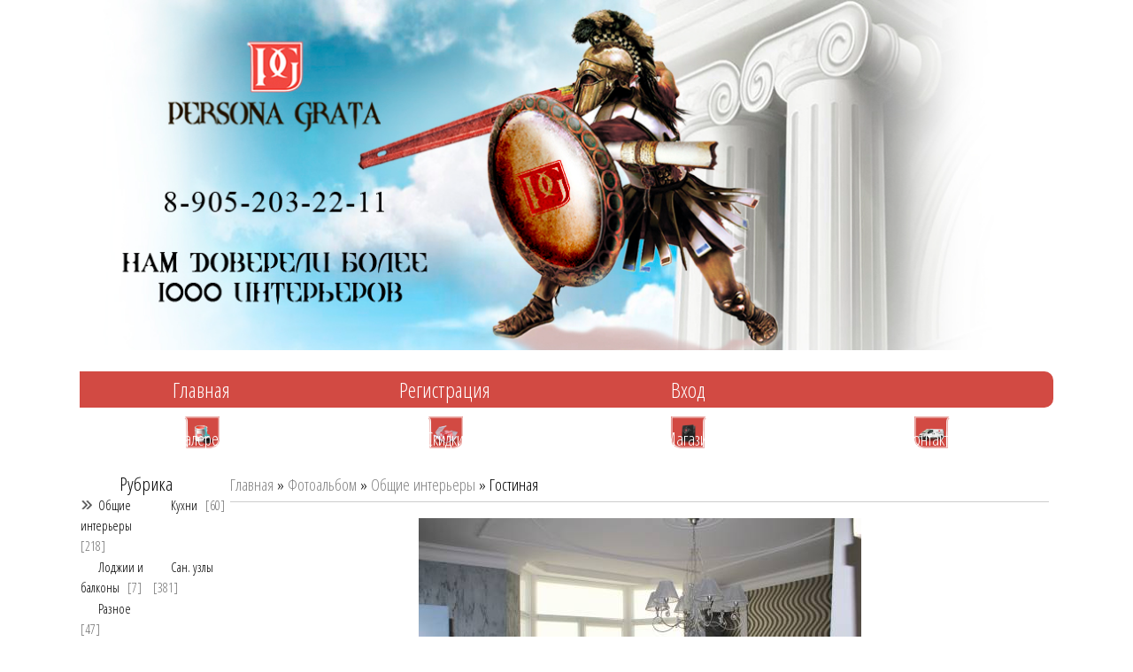

--- FILE ---
content_type: text/html; charset=UTF-8
request_url: http://www.pg-company.com/photo/interjer/gostinaja/6-0-260
body_size: 7035
content:
<!DOCTYPE html>
<html>
<head>

	<script type="text/javascript">new Image().src = "//counter.yadro.ru/hit;ucoznet?r"+escape(document.referrer)+(screen&&";s"+screen.width+"*"+screen.height+"*"+(screen.colorDepth||screen.pixelDepth))+";u"+escape(document.URL)+";"+Date.now();</script>
	<script type="text/javascript">new Image().src = "//counter.yadro.ru/hit;ucoz_desktop_ad?r"+escape(document.referrer)+(screen&&";s"+screen.width+"*"+screen.height+"*"+(screen.colorDepth||screen.pixelDepth))+";u"+escape(document.URL)+";"+Date.now();</script>
<meta http-equiv="content-type" content="text/html; charset=UTF-8">
<title>Гостиная - Общие интерьеры  - Галерея - Persona Grata - Ремонт Квартир в Сосновом Бору</title>

<link type="text/css" rel="StyleSheet" href="/_st/my.css" />
<link href="/owl-carousel/owl.carousel.css" rel="stylesheet">
<link href="/owl-carousel/owl.theme.css" rel="stylesheet">
<link rel="stylesheet" href="/css/media.css" type="text/css" media="screen"> 
<meta name="description" content="Ремонтно-Строительная Компания Persona Grata. Ремонт квартир в Сосновом Бору. Дизайн интерьера. Безупречное качество!">
<meta name="keywords" content="ремонт, отделка, строительство, дизайн, ремонт санузла, натяжные потолки, скидки, гарантия, сосновый бор, персона грата, persona grata">
<meta name="viewport" content="width=device-width, initial-scale=1, maximum-scale=1"> 

	<link rel="stylesheet" href="/.s/src/base.min.css" />
	<link rel="stylesheet" href="/.s/src/layer1.min.css" />

	<script src="/.s/src/jquery-1.12.4.min.js"></script>
	
	<script src="/.s/src/uwnd.min.js"></script>
	<script src="//s743.ucoz.net/cgi/uutils.fcg?a=uSD&ca=2&ug=999&isp=0&r=0.0315480983736016"></script>
	<link rel="stylesheet" href="/.s/src/ulightbox/ulightbox.min.css" />
	<link rel="stylesheet" href="/.s/src/photopage.min.css" />
	<link rel="stylesheet" href="/_st/photo.css" />
	<script src="/.s/src/ulightbox/ulightbox.min.js"></script>
	<script src="/.s/src/photopage.min.js"></script>
	<script>
/* --- UCOZ-JS-DATA --- */
window.uCoz = {"module":"photo","language":"ru","layerType":1,"sign":{"10075":"Обязательны для выбора","3238":"Опции","210178":"Замечания","5458":"Следующий","7254":"Изменить размер","7253":"Начать слайд-шоу","7252":"Предыдущий","5255":"Помощник","7287":"Перейти на страницу с фотографией.","7251":"Запрошенный контент не может быть загружен. Пожалуйста, попробуйте позже.","3125":"Закрыть"},"site":{"domain":"pg-company.com","id":"0personagratta","host":"personagratta.ucoz.ru"},"ssid":"337124402534230720200","uLightboxType":1,"country":"US"};
/* --- UCOZ-JS-CODE --- */

		function eRateEntry(select, id, a = 65, mod = 'photo', mark = +select.value, path = '', ajax, soc) {
			if (mod == 'shop') { path = `/${ id }/edit`; ajax = 2; }
			( !!select ? confirm(select.selectedOptions[0].textContent.trim() + '?') : true )
			&& _uPostForm('', { type:'POST', url:'/' + mod + path, data:{ a, id, mark, mod, ajax, ...soc } });
		}

		function updateRateControls(id, newRate) {
			let entryItem = self['entryID' + id] || self['comEnt' + id];
			let rateWrapper = entryItem.querySelector('.u-rate-wrapper');
			if (rateWrapper && newRate) rateWrapper.innerHTML = newRate;
			if (entryItem) entryItem.querySelectorAll('.u-rate-btn').forEach(btn => btn.remove())
		}
function loginPopupForm(params = {}) { new _uWnd('LF', ' ', -250, -100, { closeonesc:1, resize:1 }, { url:'/index/40' + (params.urlParams ? '?'+params.urlParams : '') }) }
/* --- UCOZ-JS-END --- */
</script>

	<style>.UhideBlock{display:none; }</style>
</head>
<body>

<div class="wrapp">

<!--U1AHEADER1Z--><div id="owl-demo" class="owl-carousel owl-theme">
<div class="item"><img src="/dizp/slide_pix/1.jpg" alt=""></div>
<div class="item"><img src="/dizp/slide_pix/2.jpg" alt=""></div>
<div class="item"><img src="/dizp/slide_pix/3.jpg" alt=""></div> 
<div class="item"><img src="/dizp/slide_pix/4.jpg" alt=""></div> 
<div class="item"><img src="/dizp/slide_pix/5.jpg" alt=""></div> 
<div class="item"><img src="/dizp/slide_pix/6.jpg" alt=""></div>
<div class="item"><img src="/dizp/slide_pix/7.jpg" alt=""></div> 
</div>
 <div class="menu980">
 <nav tabindex="0"><div tabindex="0">
 <a href="http://www.pg-company.com/"><!--<s5176>-->Главная<!--</s>--></a>
 
 <a href="/index/3"><!--<s3089>-->Регистрация<!--</s>--></a>
 
 
 <a href="/index/1"><!--<s3087>-->Вход<!--</s>--></a>
 
 </div></nav></div>
<div class="menu320"><nav tabindex="0"> <div tabindex="0">
<a href="http://www.pg-company.com/">Главная</a> 
<a href="/index/0-20" class="left_menu_a">О компании</a>
<a href="/photo" class="left_menu_a">Галерея</a>
<a href="/index/0-5" class="left_menu_a">Вакансии</a>
<a href="/gb" class="left_menu_a">Отзывы</a>
<a href="/index/0-11" class="left_menu_a">Подать заявку</a>
<a href="/index/0-6" class="left_menu_a">Полезно знать</a>

 <a href="/index/3"><!--<s3089>-->Регистрация<!--</s>--></a>
 
 
 <a href="/index/1"><!--<s3087>-->Вход<!--</s>--></a>
 
 <a href="http://www.pg-company.com/photo/rss/">RSS</a>
<a href="/index/0-19" class="left_menu_a">Контакты</a> 
 </div></nav></div>
<div style="width: 100%;max-width: 1100px;min-width: 300px;margin:5px auto; ">
<div class="menu_big"><div class="bigban_menu"><div class="bigban_menu_01"><a href="/photo" class="bandesc">Галерея</a></div></div></div>
<div class="menu_big"><div class="bigban_menu bigban_menu_cent"><div class="bigban_menu_02"><a href="/index/skidki/0-30" class="bandesc">Скидки</a></div></div></div>
<div class="menu_big"><div class="bigban_menu_r bigban_menu_cent"><div class="bigban_menu_03"><a href="http://maestro-online.ru/" target="_blank" class="bandesc">Магазин</a></div></div></div>
<div class="menu_big"><div class="bigban_menu_r"><div class="bigban_menu_04"><a href="/index/0-19" class="bandesc">Контакты</a></div></div></div>
</div><!--/U1AHEADER1Z-->
<!-- <middle> -->
<table border="0" cellpadding="0" cellspacing="0" width="100%" align="center">
<tr>
<td class="sidebarp" valign="top">
<!--U1CLEFTER1Z--><div class="menu_left">
<div class="left_menu_main">Рубрика</div>
<table border="0" cellspacing="1" cellpadding="0" width="100%" class="catsTable"><tr>
					<td style="width:50%" class="catsTd" valign="top" id="cid6">
						<a href="/photo/interjer/6" class="catNameActive">Общие интерьеры</a>  <span class="catNumData" style="unicode-bidi:embed;">[218]</span> 
					</td>
					<td style="width:50%" class="catsTd" valign="top" id="cid4">
						<a href="/photo/4" class="catName">Кухни</a>  <span class="catNumData" style="unicode-bidi:embed;">[60]</span> 
					</td></tr><tr>
					<td style="width:50%" class="catsTd" valign="top" id="cid7">
						<a href="/photo/lodzhii_i_balkony/7" class="catName">Лоджии и балконы</a>  <span class="catNumData" style="unicode-bidi:embed;">[7]</span> 
					</td>
					<td style="width:50%" class="catsTd" valign="top" id="cid1">
						<a href="/photo/1" class="catName">Сан. узлы</a>  <span class="catNumData" style="unicode-bidi:embed;">[381]</span> 
					</td></tr><tr>
					<td style="width:50%" class="catsTd" valign="top" id="cid2">
						<a href="/photo/2" class="catName">Разное</a>  <span class="catNumData" style="unicode-bidi:embed;">[47]</span> 
					</td></tr></table> 
<ul>
<li><a href="/index/0-19" class="left_menu_a">Контакты</a></li>
</ul>
</div><!--/U1CLEFTER1Z-->
</td>
<td class="contentp" valign="top">
<div style="height:30px;"></div>
<!-- <body> --><a href="http://www.pg-company.com/"><!--<s5176>-->Главная<!--</s>--></a> &raquo; <a href="/photo/"><!--<s5169>-->Фотоальбом<!--</s>--></a>  &raquo; <a href="/photo/interjer/6">Общие интерьеры</a> &raquo; Гостиная
<hr />
<table border="0" width="100%" cellspacing="1" cellpadding="2">
<tr><td colspan="2" align="center"></td></tr>
<tr><td colspan="2" align="center"><div id="nativeroll_video_cont" style="display:none;"></div><span id="phtmDiv35"><span id="phtmSpan35" style="position:relative"><img   id="p383554630" border="0" src="/_ph/6/2/383554630.jpg?1768487785" /></span></span>
		<script>
			var container = document.getElementById('nativeroll_video_cont');

			if (container) {
				var parent = container.parentElement;

				if (parent) {
					const wrapper = document.createElement('div');
					wrapper.classList.add('js-teasers-wrapper');

					parent.insertBefore(wrapper, container.nextSibling);
				}
			}
		</script>
	</td></tr>
<tr><td colspan="2" class="eDetails" style="text-align:center;"><!--<s3177>-->Просмотров<!--</s>-->: 1544 | <!--<s5162>-->Размеры<!--</s>-->: 1500x1000px/138.8Kb<div style="padding-top:4px;"><!--<s3165>-->Дата<!--</s>-->: 10.11.2011
 | <!--<s5308>-->Теги<!--</s>-->: <noindex><a href="/search/%D0%B3%D0%BE%D1%81%D1%82%D0%BD%D0%B8%D0%BD%D0%B0%D1%8F/" rel="nofollow" class="eTag">гостниная</a>, <a href="/search/%D0%BE%D1%82%D0%B4%D0%B5%D0%BB%D0%BA%D0%B0/" rel="nofollow" class="eTag">отделка</a>, <a href="/search/%D0%AD%D0%BB%D0%B8%D1%82%D0%BD%D1%8B%D0%B9%20%D1%80%D0%B5%D0%BC%D0%BE%D0%BD%D1%82/" rel="nofollow" class="eTag">Элитный ремонт</a>, <a href="/search/%D0%BB%D0%B5%D0%BF%D0%BD%D0%B8%D0%BD%D0%B0/" rel="nofollow" class="eTag">лепнина</a>, <a href="/search/%D0%BA%D0%B0%D0%BC%D0%B8%D0%BD%20%D0%B2%20%D0%BA%D0%B2%D0%B0%D1%80%D1%82%D0%B8%D1%80%D0%B5/" rel="nofollow" class="eTag">камин в квартире</a>, <a href="/search/%D0%B4%D0%B8%D0%B7%D0%B0%D0%B9%D0%BD%20%D0%B8%D0%BD%D1%82%D0%B5%D1%80%D1%8C%D0%B5%D1%80%D0%B0%20%D0%B2%20%D0%A1%D0%BE%D1%81%D0%BD%D0%BE%D0%B2%D0%BE%D0%BC%20%D0%B1%D0%BE%D1%80%D1%83/" rel="nofollow" class="eTag">дизайн интерьера в Сосновом бору</a>, <a href="/search/pg-company/" rel="nofollow" class="eTag">pg-company</a>, <a href="/search/%D0%B4%D0%B5%D0%BA%D0%BE%D1%80/" rel="nofollow" class="eTag">декор</a>, <a href="/search/Persona%20Grata/" rel="nofollow" class="eTag">Persona Grata</a>, <a href="/search/%D1%80%D0%B5%D0%BC%D0%BE%D0%BD%D1%82%20%D1%81%D0%BE%D1%81%D0%BD%D0%BE%D0%B2%D1%8B%D0%B9%20%D0%B1%D0%BE%D1%80/" rel="nofollow" class="eTag">ремонт сосновый бор</a></noindex>
 | <!--<s3178>-->Добавил<!--</s>-->: <a href="javascript:;" rel="nofollow" onclick="window.open('/index/8-1', 'up1', 'scrollbars=1,top=0,left=0,resizable=1,width=700,height=375'); return false;">personagratta</a>
</div></td></tr>
<tr><td align="center" colspan="2"><a href="/photo/6-0-260-3?1768487785" target="_blank"><!--<s5227>-->Просмотреть фотографию в реальном размере<!--</s>--></a><hr /></td></tr>
<tr><td align="center" colspan="2"><div id="slideshowBlock7"><input type="button" value="Запустить слайд-шоу" onclick="this.disabled=true;_uPostForm('',{url:'/photo/6-0-0-21'});"/></div></td></tr>
<tr><td align="center">
		<style type="text/css">
			.u-star-rating-30 { list-style:none; margin:0px; padding:0px; width:150px; height:30px; position:relative; background: url('/.s/img/stars/3/30.png') top left repeat-x }
			.u-star-rating-30 li{ padding:0px; margin:0px; float:left }
			.u-star-rating-30 li a { display:block;width:30px;height: 30px;line-height:30px;text-decoration:none;text-indent:-9000px;z-index:20;position:absolute;padding: 0px;overflow:hidden }
			.u-star-rating-30 li a:hover { background: url('/.s/img/stars/3/30.png') left center;z-index:2;left:0px;border:none }
			.u-star-rating-30 a.u-one-star { left:0px }
			.u-star-rating-30 a.u-one-star:hover { width:30px }
			.u-star-rating-30 a.u-two-stars { left:30px }
			.u-star-rating-30 a.u-two-stars:hover { width:60px }
			.u-star-rating-30 a.u-three-stars { left:60px }
			.u-star-rating-30 a.u-three-stars:hover { width:90px }
			.u-star-rating-30 a.u-four-stars { left:90px }
			.u-star-rating-30 a.u-four-stars:hover { width:120px }
			.u-star-rating-30 a.u-five-stars { left:120px }
			.u-star-rating-30 a.u-five-stars:hover { width:150px }
			.u-star-rating-30 li.u-current-rating { top:0 !important; left:0 !important;margin:0 !important;padding:0 !important;outline:none;background: url('/.s/img/stars/3/30.png') left bottom;position: absolute;height:30px !important;line-height:30px !important;display:block;text-indent:-9000px;z-index:1 }
		</style><script>
			var usrarids = {};
			function ustarrating(id, mark) {
				if (!usrarids[id]) {
					usrarids[id] = 1;
					$(".u-star-li-"+id).hide();
					_uPostForm('', { type:'POST', url:`/photo`, data:{ a:65, id, mark, mod:'photo', ajax:'2' } })
				}
			}
		</script><ul id="uStarRating260" class="uStarRating260 u-star-rating-30" title="Рейтинг: 0.0/0">
			<li id="uCurStarRating260" class="u-current-rating uCurStarRating260" style="width:0%;"></li><li class="u-star-li-260"><a href="javascript:;" onclick="ustarrating('260', 1)" class="u-one-star">1</a></li>
				<li class="u-star-li-260"><a href="javascript:;" onclick="ustarrating('260', 2)" class="u-two-stars">2</a></li>
				<li class="u-star-li-260"><a href="javascript:;" onclick="ustarrating('260', 3)" class="u-three-stars">3</a></li>
				<li class="u-star-li-260"><a href="javascript:;" onclick="ustarrating('260', 4)" class="u-four-stars">4</a></li>
				<li class="u-star-li-260"><a href="javascript:;" onclick="ustarrating('260', 5)" class="u-five-stars">5</a></li></ul><div style="font-size:10px"><!--<s3119>-->Рейтинг<!--</s>-->: <b><span id="entRating260">0.0</span></b>/<span id="entRated260">0</span></div></td></tr>
<tr><td colspan="2" height="10"><hr /></td></tr><tr><td colspan="2" align="center"><style type="text/css">
		#phtOtherThumbs {margin-bottom: 10px;}
		#phtOtherThumbs td {font-size: 0;}
		#oldPhotos {position: relative;overflow: hidden;}
		#leftSwch {display:block;width:22px;height:46px;background: transparent url('/.s/img/photopage/photo-arrows.png') no-repeat;}
		#rightSwch {display:block;width:22px;height:46px;background: transparent url('/.s/img/photopage/photo-arrows.png') no-repeat -22px 0;}
		#leftSwch:hover, #rightSwch:hover {opacity: .8;filter: alpha(opacity=80);}
		#phtOtherThumbs img {vertical-align: middle;}
		.photoActiveA img {}
		.otherPhotoA img {opacity: 0.5; filter: alpha(opacity=50);-webkit-transition: opacity .2s .1s ease;transition: opacity .2s .1s ease;}
		.otherPhotoA:hover img {opacity: 1; filter: alpha(opacity=100);}
		#phtOtherThumbs .ph-wrap {display: inline-block;vertical-align: middle;background: url(/.s/img/photopage/opacity02.png);}
		.animate-wrap {position: relative;left: 0;}
		.animate-wrap .ph-wrap {margin: 0 3px;}
		#phtOtherThumbs .ph-wrap, #phtOtherThumbs .ph-tc {/*width: 500px;height: 500px;*/width: auto;}
		.animate-wrap a {display: inline-block;width:  33.3%;*width: 33.3%;*zoom: 1;position: relative;}
		#phtOtherThumbs .ph-wrap {background: none;display: block;}
		.animate-wrap img {width: 100%;}
	</style>

	<script>
	$(function( ) {
		if ( typeof($('#leftSwch').attr('onclick')) === 'function' ) {
			$('#leftSwch').click($('#leftSwch').attr('onclick'));
			$('#rightSwch').click($('#rightSwch').attr('onclick'));
		} else {
			$('#leftSwch').click(new Function($('#leftSwch').attr('onclick')));
			$('#rightSwch').click(new Function($('#rightSwch').attr('onclick')));
		}
		$('#leftSwch').removeAttr('onclick');
		$('#rightSwch').removeAttr('onclick');
	});

	function doPhtSwitch(n,f,p,d ) {
		if ( !f){f=0;}
		$('#leftSwch').off('click');
		$('#rightSwch').off('click');
		var url = '/photo/6-0-0-10-'+n+'-'+f+'-'+p;
		$.ajax({
			url: url,
			dataType: 'xml',
			success: function( response ) {
				try {
					var photosList = [];
					photosList['images'] = [];
					$($('cmd', response).eq(0).text()).find('a').each(function( ) {
						if ( $(this).hasClass('leftSwitcher') ) {
							photosList['left'] = $(this).attr('onclick');
						} else if ( $(this).hasClass('rightSwitcher') ) {
							photosList['right'] = $(this).attr('onclick');
						} else {photosList['images'].push(this);}
					});
					photosListCallback.call(photosList, photosList, d);
				} catch(exception ) {
					throw new TypeError( "getPhotosList: server response does not seems to be a valid uCoz XML-RPC code: " . response );
				}
			}
		});
	}

	function photosListCallback(photosList, direction ) {
		var dirSign;
		var imgWrapper = $('#oldPhotos'); // CHANGE this if structure of nearest images changes!
		var width = imgWrapper.width();
		imgWrapper.width(width);
		imgWrapper = imgWrapper.find(' > span');
		newImg = $('<span/>', {
			id: 'newImgs'
		});
		$.each(photosList['images'], function( ) {
			newImg.append(this);
		});
		if ( direction == 'right' ) {
			dirSign = '-';
			imgWrapper.append(newImg);
		} else {
			dirSign = '+';
			imgWrapper.prepend(newImg).css('left', '-' + width + 'px');
		}
		newImg.find('a').eq(0).unwrap();
		imgWrapper.animate({left: dirSign + '=' + width + 'px'}, 400, function( ) {
			var oldDelete = imgWrapper.find('a');
			if ( direction == 'right') {oldDelete = oldDelete.slice(0, 3);}
			else {oldDelete = oldDelete.slice(-3);}
			oldDelete.remove();
			imgWrapper.css('left', 0);
			try {
				if ( typeof(photosList['left']) === 'function' ) {
					$('#leftSwch').click(photosList['left']);
					$('#rightSwch').click(photosList['right']);
				} else {
					$('#leftSwch').click(new Function(photosList['left']));
					$('#rightSwch').click(new Function(photosList['right']));
				}
			} catch(exception ) {
				if ( console && console.log ) console.log('Something went wrong: ', exception);
			}
		});
	}
	</script>
	<div id="phtOtherThumbs" class="phtThumbs"><table border="0" cellpadding="0" cellspacing="0"><tr><td><a id="leftSwch" class="leftSwitcher" href="javascript:;" rel="nofollow" onclick="doPhtSwitch('167','1','260', 'left');"></a></td><td align="center" style="white-space: nowrap;"><div id="oldPhotos"><span class="animate-wrap"><a class="otherPhotoA" href="http://www.pg-company.com/photo/interjer/stolovaja/6-0-283"><span class="ph-wrap"><span class="ph-tc"><img   border="0"  class="otherPhoto" src="/_ph/6/1/408952363.jpg?1768487785" /></span></span></a> <a class="photoActiveA" href="http://www.pg-company.com/photo/interjer/gostinaja/6-0-260"><span class="ph-wrap"><span class="ph-tc"><img   border="0"  class="photoActive" src="/_ph/6/1/383554630.jpg?1768487785" /></span></span></a> <a class="otherPhotoA" href="http://www.pg-company.com/photo/interjer/gostinaja/6-0-261"><span class="ph-wrap"><span class="ph-tc"><img   border="0"  class="otherPhoto" src="/_ph/6/1/25771231.jpg?1768487785" /></span></span></a> </span></div></td><td><a href="javascript:;" rel="nofollow" id="rightSwch" class="rightSwitcher" onclick="doPhtSwitch('169','2','260', 'right');"></a></td></tr></table></div> <div style="padding-top:5px"><a class="photoOtherLink" href="http://www.pg-company.com/photo/interjer/stolovaja/6-0-283"><span id="prevPh">&laquo; Предыдущая</span></a>&nbsp; | <a class="photoOtherLink" href="http://www.pg-company.com/photo/interjer/v_profil/6-0-279">164</a>  <a class="photoOtherLink" href="http://www.pg-company.com/photo/interjer/vid_sverkhu/6-0-280">165</a>  <a class="photoOtherLink" href="http://www.pg-company.com/photo/interjer/gostinaja/6-0-281">166</a>  <a class="photoOtherLink" href="http://www.pg-company.com/photo/interjer/stolovaja/6-0-282">167</a>  <a class="photoOtherLink" href="http://www.pg-company.com/photo/interjer/stolovaja/6-0-283">168</a>  [<b>169</b>]  <a class="photoOtherLink" href="http://www.pg-company.com/photo/interjer/gostinaja/6-0-261">170</a>  <a class="photoOtherLink" href="http://www.pg-company.com/photo/interjer/lepnina_na_potolke_v_komnate/6-0-262">171</a>  <a class="photoOtherLink" href="http://www.pg-company.com/photo/interjer/gostinaja/6-0-259">172</a>  <a class="photoOtherLink" href="http://www.pg-company.com/photo/interjer/gostinaja/6-0-258">173</a>  <a class="photoOtherLink" href="http://www.pg-company.com/photo/interjer/gostinaja/6-0-257">174</a> |&nbsp; <a class="photoOtherLink" href="http://www.pg-company.com/photo/interjer/gostinaja/6-0-261"><span id="nextPh">Следующая &raquo;</span></a></div></td></tr>
</table><hr />



<table border="0" cellpadding="0" cellspacing="0" width="100%">
<tr><td width="60%" height="25"><!--<s5183>-->Всего комментариев<!--</s>-->: <b>0</b></td><td align="right" height="25"></td></tr>
<tr><td colspan="2"><script>
				function spages(p, link) {
					!!link && location.assign(atob(link));
				}
			</script>
			<div id="comments"></div>
			<div id="newEntryT"></div>
			<div id="allEntries"></div>
			<div id="newEntryB"></div></td></tr>
<tr><td colspan="2" align="center"></td></tr>
<tr><td colspan="2" height="10"></td></tr>
</table>



<div align="center" class="commReg"><!--<s5237>-->Добавлять комментарии могут только зарегистрированные пользователи.<!--</s>--><br />[ <a href="/index/3"><!--<s3089>-->Регистрация<!--</s>--></a> | <a href="javascript:;" rel="nofollow" onclick="loginPopupForm(); return false;"><!--<s3087>-->Вход<!--</s>--></a> ]</div>

<!-- </body> -->
</td>

</tr>
</table>

<!--U1MIDDLEBOT1Z--><div style="width: 100%;max-width: 1100px;min-width: 320px;margin:10px auto; ">
<div class="menu_big1"><script type="text/javascript" src="http://www.pg-company.com/rtr/1"></script></div>
<div class="menu_big1"><script type="text/javascript" src="http://www.pg-company.com/rtr/2"></script></div>
<div class="menu_big1"><script type="text/javascript" src="http://www.pg-company.com/rtr/3"></script></div>
</div><!--/U1MIDDLEBOT1Z-->

<!-- </middle> -->

</div>

<!--U1BFOOTER1Z--><table border="0" cellpadding="0" cellspacing="0" width="100%" align="center" class="foot_p">
<tr>
<td>
<div class="foot_pix">
<div class="copy_p">Сосновый Бор © 2018<br /><!-- "' --><span class="pby0Re4J"><a href="https://www.ucoz.ru/"><img style="width:80px; height:15px;" src="/.s/img/cp/49.gif" alt="" /></a></span></div>

</div>
</td>
</tr>
</table><!--/U1BFOOTER1Z-->
<!--U1BOTSCRIPT1Z--><script src="/owl-carousel/owl.carousel.min.js"></script>

 <!-- Frontpage Demo -->
 <script>
$(document).ready(function() {
 
 $("#owl-demo").owlCarousel({
 autoPlay : true,
 slideSpeed : 300,
 paginationSpeed : 400,
 singleItem:true,
 
 // Responsive 
 responsive: true,
 responsiveRefreshRate : 200,
 responsiveBaseWidth: window,
 //Auto height
 autoHeight : true,
 // Navigation
 navigation : false,
 navigationText : ["prev","next"],
 rewindNav : false,
 scrollPerPage : false,
 
 });
 
});
 </script><!--/U1BOTSCRIPT1Z-->
</body>
</html>
<!-- 0.09413 (s743) -->

--- FILE ---
content_type: text/css
request_url: http://www.pg-company.com/_st/my.css
body_size: 4959
content:
/* General Style */

body {
 background: #FFFFFF;
 margin: 0px;
 padding: 0px;
}

div.wrap {
 background: url('/.s/t/813/1.gif') repeat-x #fff;
}

div.header {
 height: 99px;
 margin: 0 5%;
}

h1.site-logo {
 color: #fff;
 font-size: 25pt;
 margin: 0;
 padding: 0;
 position: relative;
 top: 35px;
 line-height: 26px;
}

p.welcome {
 float: right;
 color: #fff;
 margin: 0;
 padding: 5px 0 0 0;
}

div.top-navigation {
 margin: 0 5%;
 height: 30px;
 background: url('/.s/t/813/2.gif') no-repeat;
 padding: 3px 10px 0px 27px;
 font-size: 0pt;
}

div.top-links {
 background: #d4d4d4;
 color: #000;
 padding: 0px 0px 2px 0px;
 float: left;
}

div.top-links a {
 background: url('/.s/t/813/3.gif') right center no-repeat;
 padding: 0px 10px 0px 5px;
}

div.date {
 float: right;
}

td.sidebar {
 width: 20%;
 vertical-align: top;
 padding: 10px;
}

td.content {
 width: 60%;
 vertical-align: top;
 padding: 3px 15px;
}

div.footer {
 background: #c6c6c6;
 padding: 15px;
 text-align: center;
}


/* ------------- */

.menu320 {
 display: none;
}

.menu980 {
 display: block;
}

.wrapp {
 margin-left: auto;
 margin-right: auto;
 width: 100%;
 max-width: 1100px;
}

.menu_big {
 width: 25%;
 float: left;
}

.menu_big1 {
 width: 33%;
 float: left;
}

.top-menup {
 margin-bottom: 10px;
 background: #D24A43;
 border-radius: 10px;
 width: 100%;
 max-width: 1100px;
}

.top-linksp {
 padding-top: 12px;
 color: #fff;
 text-align: center;
}

a.top-linkspa {
 font-size: 21px;
 font-family: 'Open Sans Condensed', sans-serif;
 padding: 10px 50px;
}

a.top-linkspa:link {
 text-decoration: none;
 color: #fff;
}

a.top-linkspa:active {
 text-decoration: none;
 color: #fff;
}

a.top-linkspa:visited {
 text-decoration: none;
 color: #fff;
}

a.top-linkspa:hover {
 text-decoration: none;
 color: #fff;
 background: url('/dizp/top_men_bg_hov.jpg') repeat-x;
}

.bigbantd {
 padding-top: 20px;
}

.bigban {}

.bigban_menu {
 width: 100%;
 height: 100%;
 max-height: 183px;
 background: url('/dizp/bigban_bg21.png') 50% no-repeat;
 background-size: contain;
}

.bigban_menu:hover {
 width: 100%;
 height: 100%;
 max-height: 183px;
 background: url('/dizp/bigban_bg22.png') 50% no-repeat;
 background-size: contain;
}

.bigban_menu_r {
 width: 100%;
 height: 100%;
 max-height: 183px;
 background: url('/dizp/bigban_bg_r21.png') 50% no-repeat;
 background-size: contain;
}

.bigban_menu_r:hover {
 width: 100%;
 height: 100%;
 max-height: 183px;
 background: url('/dizp/bigban_bg_r22.png') 50% no-repeat;
 background-size: contain;
}

.bigban_menu_cent {
 margin-left: auto;
 margin-right: auto;
}

.bigban_menu img {
 border: none;
}

a.bandesc {
 font-size: 20px;
 color: #FFF;
 display: block;
 width: 100%;
 height: 100%;
 text-align: center;
 padding-top: 15px;
}

a.bandesc:link {
 text-decoration: none;
 color: #fff;
}

a.bandesc:active {
 text-decoration: none;
 color: #fff;
}

a.bandesc:visited {
 text-decoration: none;
 color: #fff;
}

a.bandesc:hover {
 text-decoration: none;
 color: #000;
}

.bigban_menu_01 {
 background: url('/dizp/ban_gallery.png') 50% 50% no-repeat;
 width: 100%;
 height: 100%;
 background-size: contain;
}

.bigban_menu_02 {
 background: url('/dizp/ban_skidki.png') 50% 50% no-repeat;
 width: 100%;
 height: 100%;
 background-size: contain;
}

.bigban_menu_03 {
 background: url('/dizp/ban_magaz.png') 50% 50% no-repeat;
 width: 100%;
 height: 100%;
 background-size: contain;
}

.bigban_menu_04 {
 background: url('/dizp/ban_contact.png') 50% 50% no-repeat;
 width: 100%;
 height: 100%;
 background-size: contain;
}

.sidebarp {
 padding: 10px 0;
}

.left_menu_main {
 font-size: 21px;
 font-family: 'Open Sans Condensed', sans-serif;
 padding: 20px 0 0 45px;
}

.menu_left,
.menu_left_top,
.menu_left_bot {
 width: 100%;
 min-width: 145px;
}

.menu_left_top {
 background: url('/dizp/left_menu_bg_t.png') top left no-repeat;
}

.menu_left_bot {
 background: url('/dizp/left_menu_bg_b.png') bottom right no-repeat;
 overflow: hidden;
}

.menu_left ul {
 padding-left: 24px;
 list-style: none;
}

li a.left_menu_a {
 font-size: 21px;
 font-family: 'Open Sans Condensed', sans-serif;
 line-height: 1.3;
 display: block;
 width: 100%;
 padding-bottom: 0px;
 color: #8f8f8f;
 text-decoration: none;
}

.left_menu_a:hover {
 color: #d24a43;
}

.menu_left_bot ul li {
 overflow: hidden;
}

.contentp {
 width: 80%;
}

.main_titl_news {
 font-size: 21px;
 font-family: 'Open Sans Condensed', sans-serif;
 padding-top: 20px;
}

.main_titl_news h1 {
 font-size: 21px;
 font-family: 'Open Sans Condensed', sans-serif;
 padding-top: 20px;
 text-transform: uppercase;
 margin: 0;
 padding: 0;
 color: #000;
}

.ban_bot {
 width: 30%;
}

.foot_p {
 height: 208px;
 background: url('/dizp/foot_bg_all.jpg') repeat-x;
 margin: 0;
}

.foot_pix {
 height: 100%;
 background: url('/dizp/foot_pix.jpg') 50% no-repeat;
 background-position-x: center;
 width: 100%;
 margin-left: auto;
 margin-right: auto;
}

.copy_p {
 font-size: 13px;
 font-family: 'Open Sans Condensed', sans-serif;
 text-align: center;
 color: #000;
 font-weight: bold;
 margin-left: auto;
 margin-right: auto;
 padding-top: 110px;
}

.title_news {
 font-size: 23px;
 font-family: 'Open Sans Condensed', sans-serif;
 color: #ba0000;
 padding-bottom: 10px;
}

.news_desc {
 font-size: 15px;
 font-family: 'Open Sans Condensed', sans-serif;
 color: #5f5f5f;
 font-weight: bold;
 text-align: justify;
}

.news_desc img {
 border: none;
 float: left;
 margin: 0 10px 10px 0;
}

.more_news {
 font-size: 15px;
 font-family: 'Open Sans Condensed', sans-serif;
 color: #a7a7a7;
 font-weight: bold;
 text-decoration: underline;
 padding-top: 4px;
}

.more_news a:link {
 color: #a7a7a7;
}

.more_news a:active {
 color: #a7a7a7;
}

.more_news a:visited {
 color: #a7a7a7;
}

.more_news a:hover {
 text-decoration: none;
 color: #a7a7a7;
}


/* ------------- */

h4.block-title {
 color: #000;
 margin: 0;
 padding: 10px;
 font-weight: normal;
 font-size: 14pt;
}

div.block-content {}

h1 {
 color: #7e7e7e;
 font-size: 14pt;
 font-weight: normal;
}

a:link {
 text-decoration: none;
 color: #838383;
}

a:active {
 text-decoration: underline;
 color: #838383;
}

a:visited {
 text-decoration: none;
 color: #838383;
}

a:hover {
 text-decoration: none;
 color: #000000;
}

div.header a:hover {
 text-decoration: none;
 color: #fff;
}

td,
body {
 font-family: 'Open Sans Condensed', sans-serif;
 font-size: 14pt;
 line-height: 16pt;
 margin: 0px;
}

form {
 padding: 0px;
 margin: 0px;
}

input,
textarea,
select {
 vertical-align: middle;
 font-size: 14pt;
 font-family: 'Open Sans Condensed', sans-serif;
}

.copy {
 font-size: 7pt;
}

a.noun:link {
 text-decoration: none;
 color: #7D7D7D
}

a.noun:active {
 text-decoration: none;
 color: #7D7D7D
}

a.noun:visited {
 text-decoration: none;
 color: #7D7D7D
}

a.noun:hover {
 text-decoration: none;
 color: #000000
}

hr {
 color: #CCCCCC;
 height: 1px;
 border: none;
 background: #CCCCCC;
}

label {
 cursor: pointer;
 cursor: hand
}

.blocktitle {
 font-family: 'Open Sans Condensed', sans-serif;
 color: #787878;
 font-size: 12px;
}

a.menu1:link {
 text-decoration: underline;
 color: #FAFAFA
}

a.menu1:active {
 text-decoration: underline;
 color: #FAFAFA
}

a.menu1:visited {
 text-decoration: underline;
 color: #FAFAFA
}

a.menu1:hover {
 text-decoration: underline;
 color: #CCCCCC
}

.menuTd {
 padding-left: 12px;
 padding-right: 10px;
 background: url('/.s/t/813/4.gif') no-repeat 0px 3px;
}

.mframe {
 border-left: 1px solid #E5E7EA;
 border-right: 1px solid #E5E7EA;
}

.colgray {
 border-right: 1px solid #E5E7EA;
}

.colwhite {
 border-right: 1px solid #FAFAFA;
}

.msep {
 border-top: 1px solid #FAFAFA;
}


/* ------------- */


/* Menus */

ul.uz,
ul.uMenuRoot {
 list-style: none;
 margin: 0 0 0 0;
 padding-left: 0px;
}

li.menus {
 margin: 0;
 padding: 0 0 0 11px;
 background: url('/.s/t/813/5.gif') no-repeat 0px 3px;
 margin-bottom: .6em;
}


/* ----- */


/* Site Menus */

.uMenuH li {
 float: left;
 padding: 0 5px;
}

.uMenuV .uMenuItem {
 font-weight: normal;
}

.uMenuV li a {
 font-size: 11pt;
 padding: 3px 5px 3px 20px;
}

.uMenuV li a:link {
 text-decoration: none;
 color: #000
}

.uMenuV li a:active {
 text-decoration: none;
 color: #000
}

.uMenuV li a:visited {
 text-decoration: none;
 color: #000
}

.uMenuV li a:hover {
 text-decoration: none;
 color: #7d7d7d;
 background: url('/.s/t/813/6.gif') center left no-repeat;
}

.uMenuV .uMenuItemA {
 font-weight: bold;
}

.uMenuV a.uMenuItemA:link {
 text-decoration: none;
 color: #000000;
 background: url('/.s/t/813/6.gif') center left no-repeat;
}

.uMenuV a.uMenuItemA:visited {
 text-decoration: none;
 color: #000000;
 background: url('/.s/t/813/6.gif') center left no-repeat;
}

.uMenuV a.uMenuItemA:hover {
 text-decoration: none;
 color: #7d7d7d;
 background: url('/.s/t/813/6.gif') center left no-repeat;
}

.uMenuV .uMenuArrow {
 position: absolute;
 width: 10px;
 height: 10px;
 right: 0;
 top: 3px;
 background: url('/.s/t/813/7.gif') no-repeat 0 0;
}

.uMenuV li {
 margin: 3px 0px;
}


/* --------- */


/* Module Part Menu */

.catsTd {
 padding: 0;
}

.catName {
 font-family: 'Open Sans Condensed', sans-serif;
 font-size: 11px;
}

.catNameActive {
 font-family: 'Open Sans Condensed', sans-serif;
 font-size: 11px;
}

.catNumData {
 font-size: 11pt;
 color: #6E6E6E;
}

.catDescr {
 font-size: 11pt;
 padding-left: 10px;
}

a.catName {
 font-size: 11pt;
 padding: 3px 5px 3px 20px;
}

a.catName:link {
 text-decoration: none;
 color: #000;
}

a.catName:visited {
 text-decoration: none;
 color: #000;
}

a.catName:hover {
 text-decoration: none;
 color: #7d7d7d;
 background: url('/.s/t/813/6.gif') center left no-repeat;
}

a.catName:active {
 text-decoration: none;
 color: #000;
}

a.catNameActive {
 color: #7d7d7d;
 background: url('/.s/t/813/6.gif') center left no-repeat;
 font-size: 11pt;
 padding: 3px 5px 3px 20px;
}

a.catNameActive:link {
 text-decoration: none;
 color: #000000;
}

a.catNameActive:visited {
 text-decoration: none;
 color: #000000;
}

a.catNameActive:hover {
 text-decoration: none;
 color: #000000;
}

a.catNameActive:active {
 text-decoration: none;
 color: #000000;
}


/* ----------------- */


/* Entries Style */

.eBlock {}

.eTitle {
 font-size: 18px;
 font-family: 'Open Sans Condensed', sans-serif;
 color: #ba0000;
 padding-bottom: 10px;
}

.eTitle a:link {
 text-decoration: underline;
 color: #ba0000;
}

.eTitle a:visited {
 text-decoration: underline;
 color: #ba0000;
}

.eTitle a:hover {
 text-decoration: none;
 color: #ba0000;
}

.eTitle a:active {
 text-decoration: underline;
 color: #ba0000;
}

.eMessage {
 font-size: 19px;
 font-family: 'Open Sans Condensed', sans-serif;
 color: #5f5f5f;
 text-align: justify;
 margin-bottom: 10px;
}

.eMessage img {
 border: none;
 float: left;
 margin: 0 20px 20px 0;
}

.eText {
 text-align: justify;
 padding-bottom: 5px;
 padding-top: 5px;
 border-top: 1px solid #CCCCCC
}

.eDetails {
 margin-top: 12px;
 border-top: 1px solid #DDDDDD;
 border-bottom: 1px solid #DDDDDD;
 font-family: 'Open Sans Condensed', sans-serif;
 color: #666666;
 padding: 3px;
 text-align: left;
 font-size: 11pt;
 background: #F6F6F6;
}

.eDetails1 {
 border-top: 1px solid #DDDDDD;
 border-bottom: 1px solid #DDDDDD;
 font-family: 'Open Sans Condensed', sans-serif;
 color: #666666;
 padding: 3px;
 text-align: left;
 font-size: 11pt;
 background: #F6F6F6;
}

.eDetails2 {
 border-bottom: 1px solid #DDDDDD;
 font-family: 'Open Sans Condensed', sans-serif;
 color: #666666;
 padding: 3px;
 text-align: left;
 font-size: 11pt;
 background: #F6F6F6;
}

.eRating {
 font-size: 7pt;
}

.eAttach {
 margin: 15px 0 0 0;
 padding: 0 0 0 15px;
 background: url('/.s/t/813/8.gif') no-repeat 0px 0px;
}


/* ------------- */


/* Entry Manage Table */

.manTable {}

.manTdError {
 color: #FF0000;
}

.manTd1 {}

.manTd2 {}

.manTd3 {}

.manTdSep {}

.manHr {}

.manTdBrief {}

.manTdText {}

.manTdFiles {}

.manFlFile {}

.manTdBut {}

.manFlSbm {}

.manFlRst {}

.manFlCnt {}


/* ------------------ */


/* Comments Style */

.cAnswer {
 padding-left: 15px;
 padding-top: 4px;
 font-style: italic;
}

.cBlock1 {
 background: #F6F6F6;
}

.cBlock2 {
 background: #FFFFFF;
 border: 1px solid #F6F6F6;
}


/* -------------- */


/* Comments Form Style */

.commTable {
 border: 1px solid #CCCCCC;
 background: #FFFFFF;
}

.commTd1 {
 color: #000000;
}

.commTd2 {}

.commFl {
 color: #6E6E6E;
 width: 100%;
 background: #FCFCFC;
 border: 1px solid #CCCCCC;
}

.smiles {
 border: 1px inset;
 background: #FFFFFF;
}

.commReg {
 padding: 10 0 10 0px;
 text-align: center;
}

.commError {
 color: #FF0000;
}

.securityCode {
 color: #6E6E6E;
 background: #FCFCFC;
 border: 1px solid #CCCCCC;
}


/* ------------------- */


/* Archive Menu */

.archUl {
 list-style: none;
 margin: 0;
 padding-left: 0;
}

.archLi {
 padding: 0 0 3px 10px;
 background: url('/.s/t/813/9.gif') no-repeat 0px 4px;
 font-family: 'Open Sans Condensed', sans-serif;
}

a.archLink:link {
 text-decoration: underline;
 color: #6E6E6E;
}

a.archLink:visited {
 text-decoration: underline;
 color: #6E6E6E;
}

a.archLink:hover {
 text-decoration: none;
 color: #000000;
}

a.archLink:active {
 text-decoration: none;
 color: #000000;
}


/* ------------ */


/* Archive Style */

.archiveCalendars {
 text-align: center;
 color: #0000FF;
}

.archiveDateTitle {
 font-weight: bold;
 color: #6E6E6E;
 padding-top: 15px;
}

.archEntryHr {
 width: 250px;
 color: #DDDDDD;
}

.archiveeTitle li {
 margin-left: 15px;
 padding: 0 0 0 15px;
 background: url('/.s/t/813/10.gif') no-repeat 0px 4px;
 margin-bottom: .6em;
}

.archiveEntryTime {
 width: 65px;
 font-style: italic;
}

.archiveEntryComms {
 font-size: 9px;
 color: #C3C3C3;
}

a.archiveDateTitleLink:link {
 text-decoration: none;
 color: #6E6E6E
}

a.archiveDateTitleLink:visited {
 text-decoration: none;
 color: #6E6E6E
}

a.archiveDateTitleLink:hover {
 text-decoration: underline;
 color: #6E6E6E
}

a.archiveDateTitleLink:active {
 text-decoration: underline;
 color: #6E6E6E
}

.archiveNoEntry {
 text-align: center;
 color: #0000FF;
}


/* ------------- */


/* Calendar Style */

.calMonth {}

.calWday {
 color: #FFFFFF;
 background: #A9A9A9;
 width: 18px;
}

.calWdaySe {
 color: #FFFFFF;
 background: #7D7D7D;
 width: 18px;
}

.calWdaySu {
 color: #FFFFFF;
 background: #7D7D7D;
 width: 18px;
 font-weight: bold;
}

.calMday {
 background: FFFFFF;
 color: #000000;
}

.calMdayA {
 background: #CCCCCC;
 font-weight: bold;
}

.calMdayIs {
 background: #FFFFFF;
 color: #000000;
 font-weight: bold;
 border: 1px solid #CCCCCC;
}

.calMdayIsA {
 border: 1px solid #000000;
 background: #FFFFFF;
 font-weight: bold;
}

a.calMonthLink:link,
a.calMdayLink:link {
 text-decoration: none;
 color: #000000;
}

a.calMonthLink:visited,
a.calMdayLink:visited {
 text-decoration: none;
 color: #000000;
}

a.calMonthLink:hover,
a.calMdayLink:hover {
 text-decoration: underline;
 color: #000000;
}

a.calMonthLink:active,
a.calMdayLink:active {
 text-decoration: underline;
 color: #000000;
}


/* -------------- */


/* Poll styles */

.pollBut {
 width: 110px;
}

.pollBody {
 padding: 7px;
 margin: 0px;
 background: #FFFFFF
}

.textResults {
 background: #E5E5E5
}

.textResultsTd {
 background: #FFFFFF
}

.pollNow {
 border-bottom: 1px solid #E5E5E5;
 border-left: 1px solid #E5E5E5;
 border-right: 1px solid #E5E5E5;
}

.pollNowTd {}

.totalVotesTable {
 border-bottom: 1px solid #E5E5E5;
 border-left: 1px solid #E5E5E5;
 border-right: 1px solid #E5E5E5;
}

.totalVotesTd {
 background: #FFFFFF;
}


/* ---------- */


/* User Group Marks */

a.groupModer:link,
a.groupModer:visited,
a.groupModer:hover {
 color: blue;
}

a.groupAdmin:link,
a.groupAdmin:visited,
a.groupAdmin:hover {
 color: red;
}

a.groupVerify:link,
a.groupVerify:visited,
a.groupVerify:hover {
 color: green;
}


/* ---------------- */


/* Other Styles */

.replaceTable {
 height: 100px;
 width: 300px;
}

.legendTd {
 font-size: 7pt;
}


/* ------------ */


/* ===== forum Start ===== */


/* General forum Table View */

.gTable {
 background: #CCCCCC;
}

.gTableTop {
 padding: 2px;
 background: #000;
 padding-left: 20px;
 padding-bottom: 1px;
 color: #FFFFFF;
 font-weight: bold;
 height: 28px;
 font-size: 14pt;
}

.gTableSubTop {
 padding: 2px;
 background: #d4d4d4;
 color: #000000;
 height: 20px;
 font-size: 10px;
}

.gTableBody {
 padding: 2px;
 background: #FAFAFA;
}

.gTableBody1 {
 padding: 2px;
 background: #FFFFFF;
}

.gTableBottom {
 padding: 2px;
 background: #FAFAFA;
}

.gTableLeft {
 padding: 2px;
 background: #F2F2F2;
 font-weight: bold;
 color: #6E6E6E
}

.gTableRight {
 padding: 2px;
 background: #F8F9FA
}

.gTableError {
 padding: 2px;
 background: #FAFAFA;
 color: #FF0000;
}


/* ------------------------ */


/* Forums Styles */

.forumNameTd,
.forumLastPostTd {
 padding: 2px;
 background: #FFFFFF
}

.forumIcoTd,
.forumThreadTd,
.forumPostTd {
 padding: 2px;
 background: #F2F2F2
}

.forumLastPostTd,
.forumArchive {
 padding: 2px;
 font-size: 7pt;
}

a.catLink:link {
 text-decoration: none;
 color: #FFFFFF;
}

a.catLink:visited {
 text-decoration: none;
 color: #FFFFFF;
}

a.catLink:hover {
 text-decoration: underline;
 color: #000000;
}

a.catLink:active {
 text-decoration: underline;
 color: #FFFFFF;
}

.lastPostGuest,
.lastPostUser,
.threadAuthor {
 font-weight: bold
}

.archivedForum {
 font-size: 7pt;
 color: #FF0000;
 font-weight: bold;
}


/* ------------- */


/* forum Titles & other */

.forum {
 font-weight: bold;
 font-size: 9pt;
}

.forumDescr,
.forumModer {
 color: #858585;
 font-size: 7pt;
}

.forumViewed {
 font-size: 9px;
}

a.forum:link,
a.lastPostUserLink:link,
a.forumLastPostLink:link,
a.threadAuthorLink:link {
 text-decoration: none;
 color: #6E6E6E;
}

a.forum:visited,
a.lastPostUserLink:visited,
a.forumLastPostLink:visited,
a.threadAuthorLink:visited {
 text-decoration: none;
 color: #6E6E6E;
}

a.forum:hover,
a.lastPostUserLink:hover,
a.forumLastPostLink:hover,
a.threadAuthorLink:hover {
 text-decoration: underline;
 color: #909090;
}

a.forum:active,
a.lastPostUserLink:active,
a.forumLastPostLink:active,
a.threadAuthorLink:active {
 text-decoration: underline;
 color: #6E6E6E;
}


/* -------------------- */


/* forum Navigation Bar */

.forumNamesBar {
 font-weight: bold;
 font-size: 7pt;
}

.forumBarKw {
 font-weight: normal;
}

a.forumBarA:link {
 text-decoration: none;
 color: #000000;
}

a.forumBarA:visited {
 text-decoration: none;
 color: #000000;
}

a.forumBarA:hover {
 text-decoration: none;
 color: #6E6E6E;
}

a.forumBarA:active {
 text-decoration: underline;
 color: #6E6E6E;
}


/* -------------------- */


/* forum Fast Navigation Blocks */

.fastNav,
.fastSearch,
.fastLoginForm {
 font-size: 7pt;
}


/* ---------------------------- */


/* forum Fast Navigation Menu */

.fastNavMain {
 background: #DADADA;
}

.fastNavCat {
 background: #EFEFEF;
}

.fastNavCatA {
 background: #EFEFEF;
 color: #0000FF
}

.fastNavForumA {
 color: #0000FF
}


/* -------------------------- */


/* forum Page switches */

.switches {
 background: #CCCCCC;
}

.pagesInfo {
 background: #FFFFFF;
 padding-right: 10px;
 font-size: 7pt;
}

.switch {
 background: #FFFFFF;
 width: 15px;
 font-size: 7pt;
}

.switchActive {
 background: #E0E0E0;
 font-weight: bold;
 color: #6E6E6E;
 width: 15px
}

a.switchDigit:link,
a.switchBack:link,
a.switchNext:link {
 text-decoration: none;
 color: #000000;
}

a.switchDigit:visited,
a.switchBack:visited,
a.switchNext:visited {
 text-decoration: none;
 color: #000000;
}

a.switchDigit:hover,
a.switchBack:hover,
a.switchNext:hover {
 text-decoration: underline;
 color: #FF0000;
}

a.switchDigit:active,
a.switchBack:active,
a.switchNext:active {
 text-decoration: underline;
 color: #FF0000;
}


/* ------------------- */


/* forum Threads Style */

.threadNametd,
.threadAuthTd,
.threadLastPostTd {
 padding: 2px;
 padding: 2px;
 background: #FFFFFF
}

.threadIcoTd,
.threadPostTd,
.threadViewTd {
 padding: 2px;
 background: #F2F2F2
}

.threadLastPostTd {
 padding: 2px;
 font-size: 7pt;
}

.threadDescr {
 color: #858585;
 font-size: 7pt;
}

.threadNoticeLink {
 font-weight: bold;
}

.threadsType {
 padding: 2px;
 background: #AAAAAAheight: 20px;
 font-weight: bold;
 font-size: 7pt;
 color: #FFFFFF;
 padding-left: 40px;
}

.threadsDetails {
 padding: 2px;
 background: #AAAAAAheight: 20px;
 color: #6E6E6E;
}

.forumOnlineBar {
 padding: 2px;
 background: #AAAAAAheight: 20px;
 color: #6E6E6E;
}

a.threadPinnedLink:link {
 text-decoration: none;
 color: #0000FF;
}

a.threadPinnedLink:visited {
 text-decoration: none;
 color: #0000FF;
}

a.threadPinnedLink:hover {
 text-decoration: none;
 color: #FF0000;
}

a.threadPinnedLink:active {
 text-decoration: underline;
 color: #FF0000;
}

a.threadLink:link {
 text-decoration: none;
 color: #6E6E6E;
}

a.threadLink:visited {
 text-decoration: none;
 color: #6E6E6E;
}

a.threadLink:hover {
 text-decoration: underline;
 color: #000000;
}

a.threadLink:active {
 text-decoration: underline;
 color: #000000;
}

.postpSwithces {
 font-size: 7pt;
}

.thDescr {
 font-weight: normal;
}

.threadFrmBlock {
 font-size: 7pt;
 text-align: right;
}


/* ------------------- */


/* forum Posts View */

.postTable {}

.postPoll {
 background: #F1F2F3;
 text-align: center;
}

.postFirst {
 background: #F8F9FA;
 border-bottom: 3px solid #787878;
}

.postRest1 {
 background: #F1F2F3;
}

.postRest2 {
 background: #F8F9FA;
}

.postSeparator {
 height: 3px;
 background: #000000;
}

.postTdTop {
 background: #d4d4d4;
}

.postBottom {
 background: #E0E0E0;
 height: 20px
}

.postUser {
 font-weight: bold;
}

.postTdInfo {
 text-align: center;
 padding: 5px;
 background: #F2F2F2;
}

.postRankName {
 margin-top: 5px;
}

.postRankIco {
 margin-bottom: 5px;
 margin-bottom: 5px;
}

.reputation {
 margin-top: 5px;
}

.signatureHr {
 margin-top: 20px;
 color: #787878;
}

.posttdMessage {
 padding: 5px;
 background: #FFFFFF;
}

.pollQuestion {
 text-align: center;
 font-weight: bold;
}

.pollButtons,
.pollTotal {
 text-align: center;
}

.pollSubmitBut,
.pollreSultsBut {
 width: 140px;
 font-size: 7pt;
}

.pollSubmit {
 font-weight: bold;
}

.pollEnd {
 text-align: center;
 height: 30px;
}

.codeMessage {
 background: #FFFFFF;
 font-size: 9px;
}

.quoteMessage {
 background: #FFFFFF;
 font-size: 9px;
}

.signatureView {
 font-size: 7pt;
}

.edited {
 padding-top: 30px;
 font-size: 7pt;
 text-align: right;
 color: gray;
}

.editedBy {
 font-weight: bold;
 font-size: 11pt;
}

.statusBlock {
 padding-top: 3px;
}

.statusOnline {
 color: #0000FF;
}

.statusOffline {
 color: #FF0000;
}


/* ------------------ */


/* forum AllInOne Fast Add */

.newThreadBlock {
 background: #F9F9F9;
 border: 1px solid #B2B2B2;
}

.newPollBlock {
 background: #F9F9F9;
 border: 1px solid #B2B2B2;
}

.newThreadItem {
 padding: 0 0 0 8px;
 background: url('/.s/t/813/11.gif') no-repeat 0px 4px;
}

.newPollItem {
 padding: 0 0 0 8px;
 background: url('/.s/t/813/11.gif') no-repeat 0px 4px;
}


/* ----------------------- */


/* forum Post Form */

input {
 background: #fff;
 border: 1px solid #bcbcbc;
}

.codeButtons,
.loginButton,
.searchSbmFl,
.pollBut,
.commSbmFl {
 font-size: 11pt;
 background: #000;
 color: #fff;
 border: none;
}

.codeCloseAll {
 font-size: 11pt;
 background: #000;
 color: #fff;
 border: none;
}

.postNameFl,
.postDescrFl {
 background: #FCFCFC;
 border: 1px solid #6E6E6E;
 width: 400px
}

.postPollFl,
.postQuestionFl {
 background: #FCFCFC;
 border: 1px solid #6E6E6E;
 width: 400px
}

.postResultFl {
 background: #FCFCFC;
 border: 1px solid #6E6E6E;
 width: 50px
}

.postAnswerFl {
 background: #FCFCFC;
 border: 1px solid #6E6E6E;
 width: 300px
}

.postTextFl {
 background: #FCFCFC;
 border: 1px solid #6E6E6E;
 width: 550px;
 height: 150px
}

.postUserFl {
 background: #FCFCFC;
 border: 1px solid #6E6E6E;
 width: 300px
}

.pollHelp {
 font-weight: normal;
 font-size: 7pt;
 padding-top: 3px;
}

.smilesPart {
 padding-top: 5px;
 text-align: center
}


/* ----------------- */

.twomenubrd2 {
 padding: 0;
 margin-top: 0px;
 margin-bottom: 0px;
 width: 980px;
 height: 43px;
}

.twomenubrd2 a {
 text-decoration: none;
 color: #fff;
 font-weight: 700;
 font: normal bold 14px Tahoma, Geneva, sans-serif;
 text-transform: uppercase;
 padding: 12px 25px 12px 25px;
}

.twomenubrd2 a:hover {
 color: #ff6600;
}

.twomenubrd2 div {
 display: inline-block;
 padding: 0px;
 padding-top: 14px;
 margin-left: -6px;
 margin-top: 0;
 height: 29px;
}

#men2,
#men3,
#men4 {
 background: url('/diz/men_bg2.jpg') right top no-repeat;
}

#men5 {
 background: url('/diz/men_last_bg.jpg') right top no-repeat;
 width: 455px;
}

#men_gl {
 padding-left: 17px;
 background: url('/diz/men_home.jpg') left no-repeat;
}

#men_gl2 {
 padding-left: 17px;
 background: #ffffff url('/diz/men_bg_hov_gl.jpg') left no-repeat;
}

#men_gl2 a {
 color: #ff6600
}


/* ====== forum End ====== */

nav {
 font-size: 0pt;
 margin-bottom: 10px;
 background: #D24A43;
 border-radius: 10px;
 width: 100%;
 max-width: 1100px;
}

nav a,
nav a:link,
nav a:visited,
nav:before,
nav div:before {
 
 display: inline-block;
 padding: 10px 0;
 color: #fff;
 text-align: center;
 cursor: pointer;
 background: #D24A43;
}

nav a {
 color: #fff;
 font-size: 24px;
 font-family: 'Open Sans Condensed', sans-serif;
 width: 25%;
 text-decoration: none;
}

nav a:hover {
 background: color: #fff;
 background: url('/dizp/top_men_bg_hov.jpg') repeat-x;
 text-decoration: none;
}

@media (max-width: 800px) {
 nav a,
 nav:before,
 nav div:before {
 border-radius: 0px;
 width: 100%;
 }
 nav:before {
 font-size: 24px;
 content: "Меню";
 }
 nav:focus:before {
 content: none;
 }
 nav:focus div:before {
 font-size: 24px;
 content: "[Свернуть меню]";
 }
 nav:not(:focus) div:not(:active) {
 display: none;
 }
}
#uEntriesList .entryBlock {
 margin-bottom: 8px;
 text-align: left;
 display: inline-block;
}

--- FILE ---
content_type: text/css
request_url: http://www.pg-company.com/_st/photo.css
body_size: 2022
content:
#dynPhoto {
 padding: 0 10px;
}
#photoModalWrap, #photoModalWrap td {
 font: 12px/1.5 'Arial';
 color: #5d5d5d;
}
#photoModalWrap a {
 color: #20a7fd;
}
#photoModalWrap a:hover {
 color: #027fcf;
}
#photoModalWrap hr {
 margin: 5px 0;
 border: 0;
 height: 2px;
 overflow: hidden;
 background: url(./../../img/photopage/hr.png) repeat-x;
}
#photoModalWrap .uphoto-entry {
 margin-bottom: 20px;
}
#photoModalWrap input[type=text], #photoModalWrap input[type=password], #photoModalWrap textarea {
 vertical-align: middle;
 height: 24px;
 margin: 3px 0;
 padding: 2px 5px;
 *padding: 0px;
 font-family: 'Tahoma', 'Arial';
 font-size: 13px;
 line-height: 18px;
 color: #000;
 background: #fff;
 border: 1px solid #dcdcdc;
 box-shadow: inset 0 1px 0 1px rgba(0, 0, 0, 0.03);
 outline: none;
 -webkit-box-sizing: border-box;
 -moz-box-sizing: border-box;
 box-sizing: border-box;
}
#photoModalWrap input[type=text]:focus, #photoModalWrap input[type=password]:focus, #photoModalWrap textarea:focus {
 border-color: #9c9c9c;
}
#photoModalWrap textarea {
 padding: 3px 5px;
 height: auto;
 overflow: auto;
 resize: none;
}
#photoModalWrap .securityCode {height: auto !important;}
#photoModalWrap #message {
 width: 100%;
 height: 100px !important;
}
#photoModalWrap input[type=button], #photoModalWrap input[type=submit], #photoModalWrap input[type=reset], #photoModalWrap .button, #photoModalWrap select {
 position: relative;
 display: inline-block;
 vertical-align: middle;
 min-width: 20px;
 padding: 0 10px;
 text-align: center;
 text-decoration: none !important;
 font: 13px/31px 'Verdana', 'Arial';
 height: 31px;
 color: #777 !important;
 text-shadow: 0 1px 0 #fffcf6;
 border: 1px solid #aaa;
 border-radius: 3px;
 background-color: #fff;
 background-image: -webkit-linear-gradient(bottom, rgba(85,85,85,.1), rgba(255,255,255,.1));
 background-image: -moz-linear-gradient(bottom, rgba(85,85,85,.1), rgba(255,255,255,.1));
 background-image: -o-linear-gradient(bottom, rgba(85,85,85,.1), rgba(255,255,255,.1));
 background-image: -ms-linear-gradient(bottom, rgba(85,85,85,.1), rgba(255,255,255,.1));
 background-image: linear-gradient(to top, rgba(85,85,85,.1), rgba(255,255,255,.1));
 box-shadow: inset 0 0 1px #fff;
 *display: inline; /*--FOR-IE--*/
 overflow: visible;
 zoom: 1; /*--FOR-IE--*/
 cursor: pointer;
 -webkit-box-sizing: border-box;
 -moz-box-sizing: border-box;
 box-sizing: border-box;
}
#photoModalWrap select {height: auto !important;}
#photoModalWrap ::-moz-focus-inner {
 border: 0;
 padding: 0;
}
#photoModalWrap input[type=button]:hover, #photoModalWrap input[type=submit]:hover, #photoModalWrap input[type=reset]:hover, #photoModalWrap .button:hover {background-color: #fafafa;}
#photoModalWrap input[type=button]:active, #photoModalWrap input[type=submit]:active, #photoModalWrap input[type=reset]:active, #photoModalWrap .button:active {background-color: #fafafa;box-shadow: inset 0 1px 2px rgba(0,0,0,.17);}
#photoModalWrap .codeButtons {
 min-width: 20px;
 margin: 2px 1px !important;
 padding: 1px 4px !important;
 width: auto !important;
 height: auto !important;
 line-height: 1.4 !important;
}
#photoModalWrap .cBlock1, #photoModalWrap .cBlock2, #photoModalWrap .cBlock1 td, #photoModalWrap .cBlock2 td {
 font-size: 11px;
 font-family: 'Tahoma', 'Arial';
}
#photoModalWrap .cTop {
 border: 0;
}
#photoModalWrap .cBlock1, #photoModalWrap .cBlock2, #photoModalWrap .cMessage {
 border: 0 !important;
 background: none !important;
}
#photoModalWrap .cBlock1, #photoModalWrap .cBlock2 {
 border-top: 1px solid #e9edf1 !important;
}
#photoModalWrap .cMessage a:first-child img {
 margin: 0 5px 2px;
}
#photoModalWrap #addform, #photoModalWrap .commTable, #photoModalWrap .smiles {
 margin: 0 !important;
 background: none !important;
 border: 0 !important;
}

.work a.ulightbox {
 display: block;
 width: 100%;
 background: #dcdcdc;
 border-radius: 2px;
 overflow: hidden;
 position: relative;
 line-height: 0;
}
.work a.ulightbox img {
 width: 100%;
}
.work a.ulightbox span {
 position: absolute;
 width: 100%;
 height: 100%;
 top: -100%;
 left: 0;
 z-index: 2;
 color: #fff;
 text-align: center;
 opacity: 0;
 transition: all .3s ease;
}
.work a.ulightbox:hover span {
 top: 0;
 opacity: 0.9;
}
.work a.ulightbox span .fa {
 font-size: 14px;
 width: 40px;
 height: 40px;
 line-height: 40px;
 text-align: center;
 border: 1px solid #fff;
 border-radius: 40px;
 margin-top: 17%;
}
.work a.ulightbox span h5 {
 color: #fff;
 margin: 25% 0;
 font-weight: normal;
 font-size: 25px;
 letter-spacing: 1px;
}
.work a.ulightbox span a {
 display: block;
}
#middle {
 padding: 90px 0;
}
.cnt {
 width: 1170px;
 margin: 0 auto;
}
.oh:after {
 content: "";
 display: block;
 clear: both;
}
.p-cats {
 padding-bottom: 30px;
}
.p-cats-left {
 float: left;
 position: relative;
}
.p-cats-left > span {
 display: block;
 cursor: pointer;
 background: #52be7f;
}
.p-cats-left > span i {
 padding-left: 5px;
 font-size: 12px;
}
.p-cats-list {
 position: absolute;
 top: 40px;
 left: 0;
 background: #fff;
 border-radius: 0 0 2px 2px;
 width: 270px;
 z-index: 3;
 box-shadow: 0 5px 10px rgba(0, 0, 0, 0.15);
}
.p-cats-list * {
 display: block;
 padding: 0;
 margin: 0;
 line-height: 36px;
}
.p-cats-list .catNumData {
 display: none;
}
.p-cats-list a {
 border-bottom: 1px solid #f0f0f0;
 padding: 0 15px;
 text-decoration: none;
}
.p-cats-list a:hover {
 color: #121212;
 background: #f2f2f2;
}
.button {
 display: inline-block;
 padding: 9px 20px;
 border-radius: 2px;
 text-transform: uppercase;
 text-decoration: none !important;
 transition: all .3s ease;
}
.button.b-color {
 color: #fff;
}
.p-pages {
 float: right;
}
.ph-wrap,.ph-tc{
 width:300px;
 height:222px;
}
.uphoto{
 width:310px;
}

.phtTdMain .col4 {
 width: 100% !important;
 margin: 0 !Important;
}
.p-cats {
 padding-bottom: 30px;
}
.p-cats-left {
 float: left;
 position: relative;
 height: 61px; 
}
.p-cats-left > span {
 display: block;
 cursor: pointer;
 background: #52be7f;
}
.p-cats-left > span i {
 padding-left: 5px;
 font-size: 12px;
}
.p-cats-list {
 position: absolute;
 top: 0px;
 left: 0;
 background: #fff;
 border-radius: 0 0 2px 2px;
 width: 270px;
 z-index: 3;
 box-shadow: 0 5px 10px rgba(0, 0, 0, 0.15);
}
.p-cats-list:hover {
 position: absolute;
 top: 40px;
 left: 0;
 background: #fff;
 border-radius: 0 0 2px 2px;
 width: 270px;
 z-index: 3;
 box-shadow: 0 5px 10px rgba(0, 0, 0, 0.15);
 display: block;
}
.p-cats-list * {
 display: block;
 padding: 0;
 margin: 0;
 line-height: 36px;
}
.p-cats-list .catNumData {
 display: none;
}
.p-cats-list a {
 border-bottom: 1px solid #f0f0f0;
 padding: 0 15px;
 text-decoration: none;
}
.p-cats-list a:hover {
 color: #121212;
 background: #f2f2f2;
}
/*Сбросим отступы*/
.droplink ul,.droplink h3,.droplink h3 a{
padding:0;margin:0
}
/*Базовая обертка*/
.droplink {
width:330px;
position:absolute;
}
/*Стиль блока при наведении*/
.droplink:hover{
height:auto;
background-color:#fff;
border-bottom:solid 1px #3A3C39;
z-index: 3; 
}
/*Заголовок в обычном состоянии*/
.droplink h3 a{
text-align:left;
width:100%;
display:block;
color:#999;
text-decoration:none
}
.droplink h3 a img{border:none}
/*Стиль для заголовка при наведении*/
.droplink:hover h3 a {
color:#FFF;
font-weight:bold;
position:absolute
}
/*Скрываем список без наведения*/
.droplink ul{
list-style:none;
display:none
}
/*Отображаем список при наведении*/
.droplink:hover ul{
display:block;
margin-top:40px
}
.work a.ulightbox span {
 background: #D24A43;
}

--- FILE ---
content_type: text/javascript; charset=UTF-8
request_url: http://www.pg-company.com/rtr/2
body_size: 144
content:
document.write('<img src="/dizp/big_ban.png" width="318" style="background:url(\'/rotator/06.jpg\') left top no-repeat;">');

--- FILE ---
content_type: text/javascript; charset=UTF-8
request_url: http://www.pg-company.com/rtr/3
body_size: 143
content:
document.write('<img src="/dizp/big_ban.png" width="318" style="background:url(\'/rotator/08.jpg\') left top no-repeat;">');

--- FILE ---
content_type: text/javascript; charset=UTF-8
request_url: http://www.pg-company.com/rtr/1
body_size: 143
content:
document.write('<img src="/dizp/big_ban.png" width="318" style="background:url(\'/rotator/03.jpg\') left top no-repeat;">');